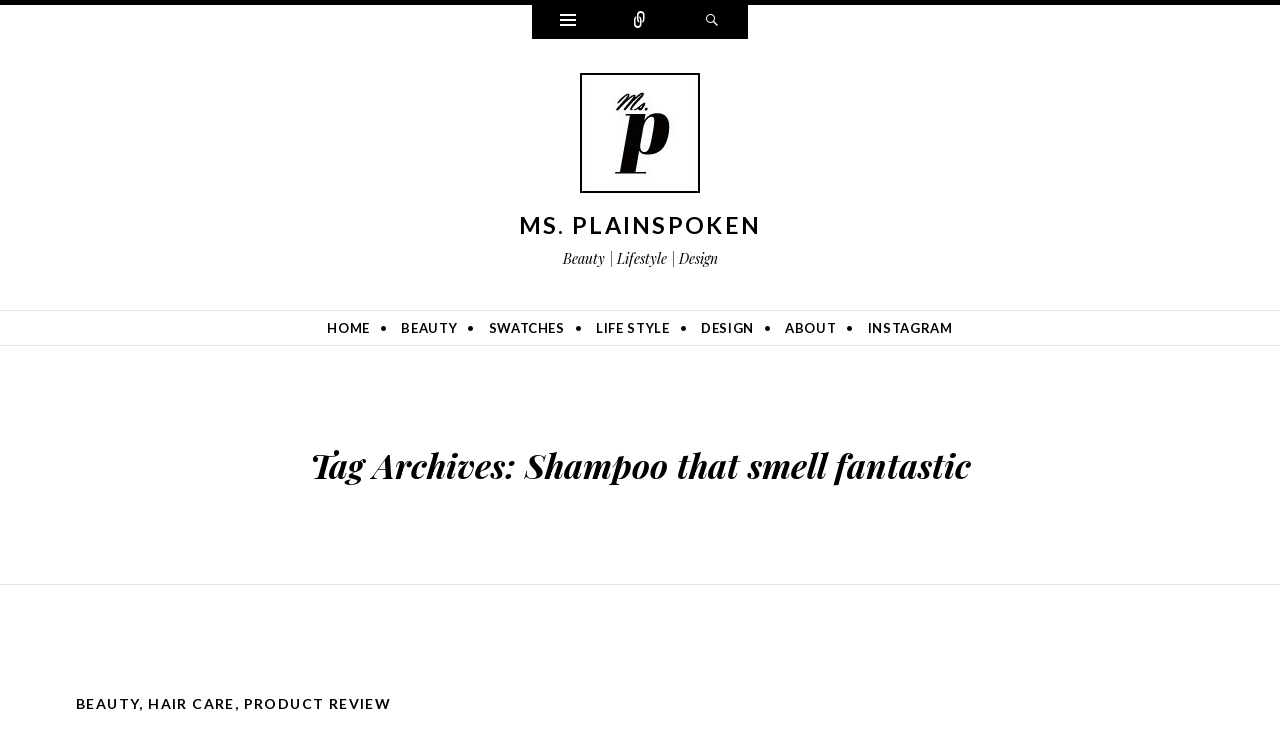

--- FILE ---
content_type: text/html; charset=UTF-8
request_url: https://msplainspoken.com/tag/shampoo-that-smell-fantastic/
body_size: 11765
content:
<!DOCTYPE html>
<html lang="en-US">
<head>
<meta charset="UTF-8" />
<meta name="viewport" content="width=device-width" />
<title>Shampoo that smell fantastic Archives - Ms. Plainspoken</title>
<link rel="profile" href="https://gmpg.org/xfn/11" />
<link rel="pingback" href="https://msplainspoken.com/xmlrpc.php" />
<!--[if lt IE 9]>
<script data-jetpack-boost="ignore" src="https://msplainspoken.com/wp-content/themes/ryu/js/html5.js" type="text/javascript"></script>
<![endif]-->

<meta name='robots' content='index, follow, max-image-preview:large, max-snippet:-1, max-video-preview:-1' />

	<!-- This site is optimized with the Yoast SEO plugin v26.7 - https://yoast.com/wordpress/plugins/seo/ -->
	<title>Shampoo that smell fantastic Archives - Ms. Plainspoken</title>
	<link rel="canonical" href="https://msplainspoken.com/tag/shampoo-that-smell-fantastic/" />
	<meta property="og:locale" content="en_US" />
	<meta property="og:type" content="article" />
	<meta property="og:title" content="Shampoo that smell fantastic Archives - Ms. Plainspoken" />
	<meta property="og:url" content="https://msplainspoken.com/tag/shampoo-that-smell-fantastic/" />
	<meta property="og:site_name" content="Ms. Plainspoken" />
	<meta name="twitter:card" content="summary_large_image" />
	<meta name="twitter:site" content="@MsPlainspoken" />
	<script data-jetpack-boost="ignore" type="application/ld+json" class="yoast-schema-graph">{"@context":"https://schema.org","@graph":[{"@type":"CollectionPage","@id":"https://msplainspoken.com/tag/shampoo-that-smell-fantastic/","url":"https://msplainspoken.com/tag/shampoo-that-smell-fantastic/","name":"Shampoo that smell fantastic Archives - Ms. Plainspoken","isPartOf":{"@id":"https://msplainspoken.com/#website"},"breadcrumb":{"@id":"https://msplainspoken.com/tag/shampoo-that-smell-fantastic/#breadcrumb"},"inLanguage":"en-US"},{"@type":"BreadcrumbList","@id":"https://msplainspoken.com/tag/shampoo-that-smell-fantastic/#breadcrumb","itemListElement":[{"@type":"ListItem","position":1,"name":"Home","item":"https://msplainspoken.com/"},{"@type":"ListItem","position":2,"name":"Shampoo that smell fantastic"}]},{"@type":"WebSite","@id":"https://msplainspoken.com/#website","url":"https://msplainspoken.com/","name":"Ms. Plainspoken","description":"Beauty | Lifestyle | Design","publisher":{"@id":"https://msplainspoken.com/#/schema/person/1bbcb6b3036d8283261502b10161064b"},"potentialAction":[{"@type":"SearchAction","target":{"@type":"EntryPoint","urlTemplate":"https://msplainspoken.com/?s={search_term_string}"},"query-input":{"@type":"PropertyValueSpecification","valueRequired":true,"valueName":"search_term_string"}}],"inLanguage":"en-US"},{"@type":["Person","Organization"],"@id":"https://msplainspoken.com/#/schema/person/1bbcb6b3036d8283261502b10161064b","name":"Ms. P","image":{"@type":"ImageObject","inLanguage":"en-US","@id":"https://msplainspoken.com/#/schema/person/image/","url":"https://i0.wp.com/msplainspoken.com/wp-content/uploads/2016/08/op4.jpg?fit=120%2C120&ssl=1","contentUrl":"https://i0.wp.com/msplainspoken.com/wp-content/uploads/2016/08/op4.jpg?fit=120%2C120&ssl=1","width":120,"height":120,"caption":"Ms. P"},"logo":{"@id":"https://msplainspoken.com/#/schema/person/image/"},"sameAs":["https://www.facebook.com/ms.plainspoken/","https://www.instagram.com/ms.plainspoken/","https://x.com/https://twitter.com/MsPlainspoken"]}]}</script>
	<!-- / Yoast SEO plugin. -->


<link rel='dns-prefetch' href='//fonts.googleapis.com' />
<link rel='preconnect' href='//i0.wp.com' />
<link rel="alternate" type="application/rss+xml" title="Ms. Plainspoken &raquo; Feed" href="https://msplainspoken.com/feed/" />
<link rel="alternate" type="application/rss+xml" title="Ms. Plainspoken &raquo; Comments Feed" href="https://msplainspoken.com/comments/feed/" />
<link rel="alternate" type="application/rss+xml" title="Ms. Plainspoken &raquo; Shampoo that smell fantastic Tag Feed" href="https://msplainspoken.com/tag/shampoo-that-smell-fantastic/feed/" />
<style id='wp-img-auto-sizes-contain-inline-css' type='text/css'>
img:is([sizes=auto i],[sizes^="auto," i]){contain-intrinsic-size:3000px 1500px}
/*# sourceURL=wp-img-auto-sizes-contain-inline-css */
</style>
<style id='wp-emoji-styles-inline-css' type='text/css'>

	img.wp-smiley, img.emoji {
		display: inline !important;
		border: none !important;
		box-shadow: none !important;
		height: 1em !important;
		width: 1em !important;
		margin: 0 0.07em !important;
		vertical-align: -0.1em !important;
		background: none !important;
		padding: 0 !important;
	}
/*# sourceURL=wp-emoji-styles-inline-css */
</style>
<style id='wp-block-library-inline-css' type='text/css'>
:root{--wp-block-synced-color:#7a00df;--wp-block-synced-color--rgb:122,0,223;--wp-bound-block-color:var(--wp-block-synced-color);--wp-editor-canvas-background:#ddd;--wp-admin-theme-color:#007cba;--wp-admin-theme-color--rgb:0,124,186;--wp-admin-theme-color-darker-10:#006ba1;--wp-admin-theme-color-darker-10--rgb:0,107,160.5;--wp-admin-theme-color-darker-20:#005a87;--wp-admin-theme-color-darker-20--rgb:0,90,135;--wp-admin-border-width-focus:2px}@media (min-resolution:192dpi){:root{--wp-admin-border-width-focus:1.5px}}.wp-element-button{cursor:pointer}:root .has-very-light-gray-background-color{background-color:#eee}:root .has-very-dark-gray-background-color{background-color:#313131}:root .has-very-light-gray-color{color:#eee}:root .has-very-dark-gray-color{color:#313131}:root .has-vivid-green-cyan-to-vivid-cyan-blue-gradient-background{background:linear-gradient(135deg,#00d084,#0693e3)}:root .has-purple-crush-gradient-background{background:linear-gradient(135deg,#34e2e4,#4721fb 50%,#ab1dfe)}:root .has-hazy-dawn-gradient-background{background:linear-gradient(135deg,#faaca8,#dad0ec)}:root .has-subdued-olive-gradient-background{background:linear-gradient(135deg,#fafae1,#67a671)}:root .has-atomic-cream-gradient-background{background:linear-gradient(135deg,#fdd79a,#004a59)}:root .has-nightshade-gradient-background{background:linear-gradient(135deg,#330968,#31cdcf)}:root .has-midnight-gradient-background{background:linear-gradient(135deg,#020381,#2874fc)}:root{--wp--preset--font-size--normal:16px;--wp--preset--font-size--huge:42px}.has-regular-font-size{font-size:1em}.has-larger-font-size{font-size:2.625em}.has-normal-font-size{font-size:var(--wp--preset--font-size--normal)}.has-huge-font-size{font-size:var(--wp--preset--font-size--huge)}.has-text-align-center{text-align:center}.has-text-align-left{text-align:left}.has-text-align-right{text-align:right}.has-fit-text{white-space:nowrap!important}#end-resizable-editor-section{display:none}.aligncenter{clear:both}.items-justified-left{justify-content:flex-start}.items-justified-center{justify-content:center}.items-justified-right{justify-content:flex-end}.items-justified-space-between{justify-content:space-between}.screen-reader-text{border:0;clip-path:inset(50%);height:1px;margin:-1px;overflow:hidden;padding:0;position:absolute;width:1px;word-wrap:normal!important}.screen-reader-text:focus{background-color:#ddd;clip-path:none;color:#444;display:block;font-size:1em;height:auto;left:5px;line-height:normal;padding:15px 23px 14px;text-decoration:none;top:5px;width:auto;z-index:100000}html :where(.has-border-color){border-style:solid}html :where([style*=border-top-color]){border-top-style:solid}html :where([style*=border-right-color]){border-right-style:solid}html :where([style*=border-bottom-color]){border-bottom-style:solid}html :where([style*=border-left-color]){border-left-style:solid}html :where([style*=border-width]){border-style:solid}html :where([style*=border-top-width]){border-top-style:solid}html :where([style*=border-right-width]){border-right-style:solid}html :where([style*=border-bottom-width]){border-bottom-style:solid}html :where([style*=border-left-width]){border-left-style:solid}html :where(img[class*=wp-image-]){height:auto;max-width:100%}:where(figure){margin:0 0 1em}html :where(.is-position-sticky){--wp-admin--admin-bar--position-offset:var(--wp-admin--admin-bar--height,0px)}@media screen and (max-width:600px){html :where(.is-position-sticky){--wp-admin--admin-bar--position-offset:0px}}

/*# sourceURL=wp-block-library-inline-css */
</style><style id='wp-block-archives-inline-css' type='text/css'>
.wp-block-archives{box-sizing:border-box}.wp-block-archives-dropdown label{display:block}
/*# sourceURL=https://msplainspoken.com/wp-includes/blocks/archives/style.min.css */
</style>
<style id='wp-block-categories-inline-css' type='text/css'>
.wp-block-categories{box-sizing:border-box}.wp-block-categories.alignleft{margin-right:2em}.wp-block-categories.alignright{margin-left:2em}.wp-block-categories.wp-block-categories-dropdown.aligncenter{text-align:center}.wp-block-categories .wp-block-categories__label{display:block;width:100%}
/*# sourceURL=https://msplainspoken.com/wp-includes/blocks/categories/style.min.css */
</style>
<style id='wp-block-heading-inline-css' type='text/css'>
h1:where(.wp-block-heading).has-background,h2:where(.wp-block-heading).has-background,h3:where(.wp-block-heading).has-background,h4:where(.wp-block-heading).has-background,h5:where(.wp-block-heading).has-background,h6:where(.wp-block-heading).has-background{padding:1.25em 2.375em}h1.has-text-align-left[style*=writing-mode]:where([style*=vertical-lr]),h1.has-text-align-right[style*=writing-mode]:where([style*=vertical-rl]),h2.has-text-align-left[style*=writing-mode]:where([style*=vertical-lr]),h2.has-text-align-right[style*=writing-mode]:where([style*=vertical-rl]),h3.has-text-align-left[style*=writing-mode]:where([style*=vertical-lr]),h3.has-text-align-right[style*=writing-mode]:where([style*=vertical-rl]),h4.has-text-align-left[style*=writing-mode]:where([style*=vertical-lr]),h4.has-text-align-right[style*=writing-mode]:where([style*=vertical-rl]),h5.has-text-align-left[style*=writing-mode]:where([style*=vertical-lr]),h5.has-text-align-right[style*=writing-mode]:where([style*=vertical-rl]),h6.has-text-align-left[style*=writing-mode]:where([style*=vertical-lr]),h6.has-text-align-right[style*=writing-mode]:where([style*=vertical-rl]){rotate:180deg}
/*# sourceURL=https://msplainspoken.com/wp-includes/blocks/heading/style.min.css */
</style>
<style id='wp-block-latest-comments-inline-css' type='text/css'>
ol.wp-block-latest-comments{box-sizing:border-box;margin-left:0}:where(.wp-block-latest-comments:not([style*=line-height] .wp-block-latest-comments__comment)){line-height:1.1}:where(.wp-block-latest-comments:not([style*=line-height] .wp-block-latest-comments__comment-excerpt p)){line-height:1.8}.has-dates :where(.wp-block-latest-comments:not([style*=line-height])),.has-excerpts :where(.wp-block-latest-comments:not([style*=line-height])){line-height:1.5}.wp-block-latest-comments .wp-block-latest-comments{padding-left:0}.wp-block-latest-comments__comment{list-style:none;margin-bottom:1em}.has-avatars .wp-block-latest-comments__comment{list-style:none;min-height:2.25em}.has-avatars .wp-block-latest-comments__comment .wp-block-latest-comments__comment-excerpt,.has-avatars .wp-block-latest-comments__comment .wp-block-latest-comments__comment-meta{margin-left:3.25em}.wp-block-latest-comments__comment-excerpt p{font-size:.875em;margin:.36em 0 1.4em}.wp-block-latest-comments__comment-date{display:block;font-size:.75em}.wp-block-latest-comments .avatar,.wp-block-latest-comments__comment-avatar{border-radius:1.5em;display:block;float:left;height:2.5em;margin-right:.75em;width:2.5em}.wp-block-latest-comments[class*=-font-size] a,.wp-block-latest-comments[style*=font-size] a{font-size:inherit}
/*# sourceURL=https://msplainspoken.com/wp-includes/blocks/latest-comments/style.min.css */
</style>
<style id='wp-block-latest-posts-inline-css' type='text/css'>
.wp-block-latest-posts{box-sizing:border-box}.wp-block-latest-posts.alignleft{margin-right:2em}.wp-block-latest-posts.alignright{margin-left:2em}.wp-block-latest-posts.wp-block-latest-posts__list{list-style:none}.wp-block-latest-posts.wp-block-latest-posts__list li{clear:both;overflow-wrap:break-word}.wp-block-latest-posts.is-grid{display:flex;flex-wrap:wrap}.wp-block-latest-posts.is-grid li{margin:0 1.25em 1.25em 0;width:100%}@media (min-width:600px){.wp-block-latest-posts.columns-2 li{width:calc(50% - .625em)}.wp-block-latest-posts.columns-2 li:nth-child(2n){margin-right:0}.wp-block-latest-posts.columns-3 li{width:calc(33.33333% - .83333em)}.wp-block-latest-posts.columns-3 li:nth-child(3n){margin-right:0}.wp-block-latest-posts.columns-4 li{width:calc(25% - .9375em)}.wp-block-latest-posts.columns-4 li:nth-child(4n){margin-right:0}.wp-block-latest-posts.columns-5 li{width:calc(20% - 1em)}.wp-block-latest-posts.columns-5 li:nth-child(5n){margin-right:0}.wp-block-latest-posts.columns-6 li{width:calc(16.66667% - 1.04167em)}.wp-block-latest-posts.columns-6 li:nth-child(6n){margin-right:0}}:root :where(.wp-block-latest-posts.is-grid){padding:0}:root :where(.wp-block-latest-posts.wp-block-latest-posts__list){padding-left:0}.wp-block-latest-posts__post-author,.wp-block-latest-posts__post-date{display:block;font-size:.8125em}.wp-block-latest-posts__post-excerpt,.wp-block-latest-posts__post-full-content{margin-bottom:1em;margin-top:.5em}.wp-block-latest-posts__featured-image a{display:inline-block}.wp-block-latest-posts__featured-image img{height:auto;max-width:100%;width:auto}.wp-block-latest-posts__featured-image.alignleft{float:left;margin-right:1em}.wp-block-latest-posts__featured-image.alignright{float:right;margin-left:1em}.wp-block-latest-posts__featured-image.aligncenter{margin-bottom:1em;text-align:center}
/*# sourceURL=https://msplainspoken.com/wp-includes/blocks/latest-posts/style.min.css */
</style>
<style id='wp-block-search-inline-css' type='text/css'>
.wp-block-search__button{margin-left:10px;word-break:normal}.wp-block-search__button.has-icon{line-height:0}.wp-block-search__button svg{height:1.25em;min-height:24px;min-width:24px;width:1.25em;fill:currentColor;vertical-align:text-bottom}:where(.wp-block-search__button){border:1px solid #ccc;padding:6px 10px}.wp-block-search__inside-wrapper{display:flex;flex:auto;flex-wrap:nowrap;max-width:100%}.wp-block-search__label{width:100%}.wp-block-search.wp-block-search__button-only .wp-block-search__button{box-sizing:border-box;display:flex;flex-shrink:0;justify-content:center;margin-left:0;max-width:100%}.wp-block-search.wp-block-search__button-only .wp-block-search__inside-wrapper{min-width:0!important;transition-property:width}.wp-block-search.wp-block-search__button-only .wp-block-search__input{flex-basis:100%;transition-duration:.3s}.wp-block-search.wp-block-search__button-only.wp-block-search__searchfield-hidden,.wp-block-search.wp-block-search__button-only.wp-block-search__searchfield-hidden .wp-block-search__inside-wrapper{overflow:hidden}.wp-block-search.wp-block-search__button-only.wp-block-search__searchfield-hidden .wp-block-search__input{border-left-width:0!important;border-right-width:0!important;flex-basis:0;flex-grow:0;margin:0;min-width:0!important;padding-left:0!important;padding-right:0!important;width:0!important}:where(.wp-block-search__input){appearance:none;border:1px solid #949494;flex-grow:1;font-family:inherit;font-size:inherit;font-style:inherit;font-weight:inherit;letter-spacing:inherit;line-height:inherit;margin-left:0;margin-right:0;min-width:3rem;padding:8px;text-decoration:unset!important;text-transform:inherit}:where(.wp-block-search__button-inside .wp-block-search__inside-wrapper){background-color:#fff;border:1px solid #949494;box-sizing:border-box;padding:4px}:where(.wp-block-search__button-inside .wp-block-search__inside-wrapper) .wp-block-search__input{border:none;border-radius:0;padding:0 4px}:where(.wp-block-search__button-inside .wp-block-search__inside-wrapper) .wp-block-search__input:focus{outline:none}:where(.wp-block-search__button-inside .wp-block-search__inside-wrapper) :where(.wp-block-search__button){padding:4px 8px}.wp-block-search.aligncenter .wp-block-search__inside-wrapper{margin:auto}.wp-block[data-align=right] .wp-block-search.wp-block-search__button-only .wp-block-search__inside-wrapper{float:right}
/*# sourceURL=https://msplainspoken.com/wp-includes/blocks/search/style.min.css */
</style>
<style id='wp-block-group-inline-css' type='text/css'>
.wp-block-group{box-sizing:border-box}:where(.wp-block-group.wp-block-group-is-layout-constrained){position:relative}
/*# sourceURL=https://msplainspoken.com/wp-includes/blocks/group/style.min.css */
</style>
<style id='global-styles-inline-css' type='text/css'>
:root{--wp--preset--aspect-ratio--square: 1;--wp--preset--aspect-ratio--4-3: 4/3;--wp--preset--aspect-ratio--3-4: 3/4;--wp--preset--aspect-ratio--3-2: 3/2;--wp--preset--aspect-ratio--2-3: 2/3;--wp--preset--aspect-ratio--16-9: 16/9;--wp--preset--aspect-ratio--9-16: 9/16;--wp--preset--color--black: #000000;--wp--preset--color--cyan-bluish-gray: #abb8c3;--wp--preset--color--white: #ffffff;--wp--preset--color--pale-pink: #f78da7;--wp--preset--color--vivid-red: #cf2e2e;--wp--preset--color--luminous-vivid-orange: #ff6900;--wp--preset--color--luminous-vivid-amber: #fcb900;--wp--preset--color--light-green-cyan: #7bdcb5;--wp--preset--color--vivid-green-cyan: #00d084;--wp--preset--color--pale-cyan-blue: #8ed1fc;--wp--preset--color--vivid-cyan-blue: #0693e3;--wp--preset--color--vivid-purple: #9b51e0;--wp--preset--gradient--vivid-cyan-blue-to-vivid-purple: linear-gradient(135deg,rgb(6,147,227) 0%,rgb(155,81,224) 100%);--wp--preset--gradient--light-green-cyan-to-vivid-green-cyan: linear-gradient(135deg,rgb(122,220,180) 0%,rgb(0,208,130) 100%);--wp--preset--gradient--luminous-vivid-amber-to-luminous-vivid-orange: linear-gradient(135deg,rgb(252,185,0) 0%,rgb(255,105,0) 100%);--wp--preset--gradient--luminous-vivid-orange-to-vivid-red: linear-gradient(135deg,rgb(255,105,0) 0%,rgb(207,46,46) 100%);--wp--preset--gradient--very-light-gray-to-cyan-bluish-gray: linear-gradient(135deg,rgb(238,238,238) 0%,rgb(169,184,195) 100%);--wp--preset--gradient--cool-to-warm-spectrum: linear-gradient(135deg,rgb(74,234,220) 0%,rgb(151,120,209) 20%,rgb(207,42,186) 40%,rgb(238,44,130) 60%,rgb(251,105,98) 80%,rgb(254,248,76) 100%);--wp--preset--gradient--blush-light-purple: linear-gradient(135deg,rgb(255,206,236) 0%,rgb(152,150,240) 100%);--wp--preset--gradient--blush-bordeaux: linear-gradient(135deg,rgb(254,205,165) 0%,rgb(254,45,45) 50%,rgb(107,0,62) 100%);--wp--preset--gradient--luminous-dusk: linear-gradient(135deg,rgb(255,203,112) 0%,rgb(199,81,192) 50%,rgb(65,88,208) 100%);--wp--preset--gradient--pale-ocean: linear-gradient(135deg,rgb(255,245,203) 0%,rgb(182,227,212) 50%,rgb(51,167,181) 100%);--wp--preset--gradient--electric-grass: linear-gradient(135deg,rgb(202,248,128) 0%,rgb(113,206,126) 100%);--wp--preset--gradient--midnight: linear-gradient(135deg,rgb(2,3,129) 0%,rgb(40,116,252) 100%);--wp--preset--font-size--small: 13px;--wp--preset--font-size--medium: 20px;--wp--preset--font-size--large: 36px;--wp--preset--font-size--x-large: 42px;--wp--preset--spacing--20: 0.44rem;--wp--preset--spacing--30: 0.67rem;--wp--preset--spacing--40: 1rem;--wp--preset--spacing--50: 1.5rem;--wp--preset--spacing--60: 2.25rem;--wp--preset--spacing--70: 3.38rem;--wp--preset--spacing--80: 5.06rem;--wp--preset--shadow--natural: 6px 6px 9px rgba(0, 0, 0, 0.2);--wp--preset--shadow--deep: 12px 12px 50px rgba(0, 0, 0, 0.4);--wp--preset--shadow--sharp: 6px 6px 0px rgba(0, 0, 0, 0.2);--wp--preset--shadow--outlined: 6px 6px 0px -3px rgb(255, 255, 255), 6px 6px rgb(0, 0, 0);--wp--preset--shadow--crisp: 6px 6px 0px rgb(0, 0, 0);}:where(.is-layout-flex){gap: 0.5em;}:where(.is-layout-grid){gap: 0.5em;}body .is-layout-flex{display: flex;}.is-layout-flex{flex-wrap: wrap;align-items: center;}.is-layout-flex > :is(*, div){margin: 0;}body .is-layout-grid{display: grid;}.is-layout-grid > :is(*, div){margin: 0;}:where(.wp-block-columns.is-layout-flex){gap: 2em;}:where(.wp-block-columns.is-layout-grid){gap: 2em;}:where(.wp-block-post-template.is-layout-flex){gap: 1.25em;}:where(.wp-block-post-template.is-layout-grid){gap: 1.25em;}.has-black-color{color: var(--wp--preset--color--black) !important;}.has-cyan-bluish-gray-color{color: var(--wp--preset--color--cyan-bluish-gray) !important;}.has-white-color{color: var(--wp--preset--color--white) !important;}.has-pale-pink-color{color: var(--wp--preset--color--pale-pink) !important;}.has-vivid-red-color{color: var(--wp--preset--color--vivid-red) !important;}.has-luminous-vivid-orange-color{color: var(--wp--preset--color--luminous-vivid-orange) !important;}.has-luminous-vivid-amber-color{color: var(--wp--preset--color--luminous-vivid-amber) !important;}.has-light-green-cyan-color{color: var(--wp--preset--color--light-green-cyan) !important;}.has-vivid-green-cyan-color{color: var(--wp--preset--color--vivid-green-cyan) !important;}.has-pale-cyan-blue-color{color: var(--wp--preset--color--pale-cyan-blue) !important;}.has-vivid-cyan-blue-color{color: var(--wp--preset--color--vivid-cyan-blue) !important;}.has-vivid-purple-color{color: var(--wp--preset--color--vivid-purple) !important;}.has-black-background-color{background-color: var(--wp--preset--color--black) !important;}.has-cyan-bluish-gray-background-color{background-color: var(--wp--preset--color--cyan-bluish-gray) !important;}.has-white-background-color{background-color: var(--wp--preset--color--white) !important;}.has-pale-pink-background-color{background-color: var(--wp--preset--color--pale-pink) !important;}.has-vivid-red-background-color{background-color: var(--wp--preset--color--vivid-red) !important;}.has-luminous-vivid-orange-background-color{background-color: var(--wp--preset--color--luminous-vivid-orange) !important;}.has-luminous-vivid-amber-background-color{background-color: var(--wp--preset--color--luminous-vivid-amber) !important;}.has-light-green-cyan-background-color{background-color: var(--wp--preset--color--light-green-cyan) !important;}.has-vivid-green-cyan-background-color{background-color: var(--wp--preset--color--vivid-green-cyan) !important;}.has-pale-cyan-blue-background-color{background-color: var(--wp--preset--color--pale-cyan-blue) !important;}.has-vivid-cyan-blue-background-color{background-color: var(--wp--preset--color--vivid-cyan-blue) !important;}.has-vivid-purple-background-color{background-color: var(--wp--preset--color--vivid-purple) !important;}.has-black-border-color{border-color: var(--wp--preset--color--black) !important;}.has-cyan-bluish-gray-border-color{border-color: var(--wp--preset--color--cyan-bluish-gray) !important;}.has-white-border-color{border-color: var(--wp--preset--color--white) !important;}.has-pale-pink-border-color{border-color: var(--wp--preset--color--pale-pink) !important;}.has-vivid-red-border-color{border-color: var(--wp--preset--color--vivid-red) !important;}.has-luminous-vivid-orange-border-color{border-color: var(--wp--preset--color--luminous-vivid-orange) !important;}.has-luminous-vivid-amber-border-color{border-color: var(--wp--preset--color--luminous-vivid-amber) !important;}.has-light-green-cyan-border-color{border-color: var(--wp--preset--color--light-green-cyan) !important;}.has-vivid-green-cyan-border-color{border-color: var(--wp--preset--color--vivid-green-cyan) !important;}.has-pale-cyan-blue-border-color{border-color: var(--wp--preset--color--pale-cyan-blue) !important;}.has-vivid-cyan-blue-border-color{border-color: var(--wp--preset--color--vivid-cyan-blue) !important;}.has-vivid-purple-border-color{border-color: var(--wp--preset--color--vivid-purple) !important;}.has-vivid-cyan-blue-to-vivid-purple-gradient-background{background: var(--wp--preset--gradient--vivid-cyan-blue-to-vivid-purple) !important;}.has-light-green-cyan-to-vivid-green-cyan-gradient-background{background: var(--wp--preset--gradient--light-green-cyan-to-vivid-green-cyan) !important;}.has-luminous-vivid-amber-to-luminous-vivid-orange-gradient-background{background: var(--wp--preset--gradient--luminous-vivid-amber-to-luminous-vivid-orange) !important;}.has-luminous-vivid-orange-to-vivid-red-gradient-background{background: var(--wp--preset--gradient--luminous-vivid-orange-to-vivid-red) !important;}.has-very-light-gray-to-cyan-bluish-gray-gradient-background{background: var(--wp--preset--gradient--very-light-gray-to-cyan-bluish-gray) !important;}.has-cool-to-warm-spectrum-gradient-background{background: var(--wp--preset--gradient--cool-to-warm-spectrum) !important;}.has-blush-light-purple-gradient-background{background: var(--wp--preset--gradient--blush-light-purple) !important;}.has-blush-bordeaux-gradient-background{background: var(--wp--preset--gradient--blush-bordeaux) !important;}.has-luminous-dusk-gradient-background{background: var(--wp--preset--gradient--luminous-dusk) !important;}.has-pale-ocean-gradient-background{background: var(--wp--preset--gradient--pale-ocean) !important;}.has-electric-grass-gradient-background{background: var(--wp--preset--gradient--electric-grass) !important;}.has-midnight-gradient-background{background: var(--wp--preset--gradient--midnight) !important;}.has-small-font-size{font-size: var(--wp--preset--font-size--small) !important;}.has-medium-font-size{font-size: var(--wp--preset--font-size--medium) !important;}.has-large-font-size{font-size: var(--wp--preset--font-size--large) !important;}.has-x-large-font-size{font-size: var(--wp--preset--font-size--x-large) !important;}
/*# sourceURL=global-styles-inline-css */
</style>

<style id='classic-theme-styles-inline-css' type='text/css'>
/*! This file is auto-generated */
.wp-block-button__link{color:#fff;background-color:#32373c;border-radius:9999px;box-shadow:none;text-decoration:none;padding:calc(.667em + 2px) calc(1.333em + 2px);font-size:1.125em}.wp-block-file__button{background:#32373c;color:#fff;text-decoration:none}
/*# sourceURL=/wp-includes/css/classic-themes.min.css */
</style>
<link rel='stylesheet' id='parent-css' href='https://msplainspoken.com/wp-content/themes/ryu/style.css?ver=6.9' type='text/css' media='all' />
<link rel='stylesheet' id='genericons-css' href='https://msplainspoken.com/wp-content/themes/ryu/genericons/genericons.css?ver=3.0.3' type='text/css' media='all' />
<link rel='stylesheet' id='ryu-style-css' href='https://msplainspoken.com/wp-content/themes/ryu-child/style.css?ver=6.9' type='text/css' media='all' />
<link rel='stylesheet' id='ryu-lato-css' href='https://fonts.googleapis.com/css?family=Lato:100,300,400,700,900,100italic,300italic,400italic,700italic,900italic&#038;subset=latin,latin-ext' type='text/css' media='all' />
<link rel='stylesheet' id='ryu-playfair-display-css' href='https://fonts.googleapis.com/css?family=Playfair+Display:400,700,900,400italic,700italic,900italic&#038;subset=latin,latin-ext' type='text/css' media='all' />


<link rel="https://api.w.org/" href="https://msplainspoken.com/wp-json/" /><link rel="alternate" title="JSON" type="application/json" href="https://msplainspoken.com/wp-json/wp/v2/tags/1048" /><link rel="EditURI" type="application/rsd+xml" title="RSD" href="https://msplainspoken.com/xmlrpc.php?rsd" />
<meta name="generator" content="WordPress 6.9" />
<link rel="icon" href="https://i0.wp.com/msplainspoken.com/wp-content/uploads/2016/08/op4.jpg?fit=32%2C32&#038;ssl=1" sizes="32x32" />
<link rel="icon" href="https://i0.wp.com/msplainspoken.com/wp-content/uploads/2016/08/op4.jpg?fit=120%2C120&#038;ssl=1" sizes="192x192" />
<link rel="apple-touch-icon" href="https://i0.wp.com/msplainspoken.com/wp-content/uploads/2016/08/op4.jpg?fit=120%2C120&#038;ssl=1" />
<meta name="msapplication-TileImage" content="https://i0.wp.com/msplainspoken.com/wp-content/uploads/2016/08/op4.jpg?fit=120%2C120&#038;ssl=1" />
</head>

<body class="archive tag tag-shampoo-that-smell-fantastic tag-1048 wp-theme-ryu wp-child-theme-ryu-child">


<div id="page" class="hfeed site">
		<div id="widgets-wrapper" class="toppanel hide">
		<div id="secondary" role="complementary" class="wrap clear two">
		<div id="top-sidebar-one" class="widget-area" role="complementary">
		<aside id="block-2" class="widget widget_block widget_search"><form role="search" method="get" action="https://msplainspoken.com/" class="wp-block-search__button-outside wp-block-search__text-button wp-block-search"    ><label class="wp-block-search__label" for="wp-block-search__input-1" >Search</label><div class="wp-block-search__inside-wrapper" ><input class="wp-block-search__input" id="wp-block-search__input-1" placeholder="" value="" type="search" name="s" required /><button aria-label="Search" class="wp-block-search__button wp-element-button" type="submit" >Search</button></div></form></aside><aside id="block-3" class="widget widget_block"><div class="wp-block-group"><div class="wp-block-group__inner-container is-layout-flow wp-block-group-is-layout-flow"><h2 class="wp-block-heading">Recent Posts</h2><ul class="wp-block-latest-posts__list wp-block-latest-posts"><li><a class="wp-block-latest-posts__post-title" href="https://msplainspoken.com/2023/10/06/pure-sandalwood-powder-by-mirabela-review/">Pure Sandalwood Powder by Mirabela | Review</a></li>
<li><a class="wp-block-latest-posts__post-title" href="https://msplainspoken.com/2023/09/29/nacific-fresh-herb-origin-serum-review/">Nacific: Fresh Herb Origin Serum | Review</a></li>
<li><a class="wp-block-latest-posts__post-title" href="https://msplainspoken.com/2023/09/29/rose-petal-powder-by-mirabela-review/">Rose Petal Powder by Mirabela | Review</a></li>
<li><a class="wp-block-latest-posts__post-title" href="https://msplainspoken.com/2023/05/30/the-ordinary-multi-peptide-serum-for-hair-density-review/">The Ordinary: Multi-Peptide Serum For Hair Density | Review</a></li>
<li><a class="wp-block-latest-posts__post-title" href="https://msplainspoken.com/2023/05/30/plum-bright-years-under-eye-recovery-gel-review/">Bright Years Under-Eye Recovery Gel by Plum | Review</a></li>
</ul></div></div></aside><aside id="block-4" class="widget widget_block"><div class="wp-block-group"><div class="wp-block-group__inner-container is-layout-flow wp-block-group-is-layout-flow"><h2 class="wp-block-heading">Recent Comments</h2><ol class="wp-block-latest-comments"><li class="wp-block-latest-comments__comment"><article><footer class="wp-block-latest-comments__comment-meta"><span class="wp-block-latest-comments__comment-author">Ocean Tattoos</span> on <a class="wp-block-latest-comments__comment-link" href="https://msplainspoken.com/2023/09/29/rose-petal-powder-by-mirabela-review/#comment-12705">Rose Petal Powder by Mirabela | Review</a></footer></article></li><li class="wp-block-latest-comments__comment"><article><footer class="wp-block-latest-comments__comment-meta"><span class="wp-block-latest-comments__comment-author">Kavita</span> on <a class="wp-block-latest-comments__comment-link" href="https://msplainspoken.com/2021/11/23/nourish-mantra-brand-review/#comment-7800">Nourish Mantra | Brand Review</a></footer></article></li><li class="wp-block-latest-comments__comment"><article><footer class="wp-block-latest-comments__comment-meta"><span class="wp-block-latest-comments__comment-author">Leslie</span> on <a class="wp-block-latest-comments__comment-link" href="https://msplainspoken.com/2023/10/06/pure-sandalwood-powder-by-mirabela-review/#comment-3671">Pure Sandalwood Powder by Mirabela | Review</a></footer></article></li><li class="wp-block-latest-comments__comment"><article><footer class="wp-block-latest-comments__comment-meta"><span class="wp-block-latest-comments__comment-author">Brandi Sunrises2Sunsets</span> on <a class="wp-block-latest-comments__comment-link" href="https://msplainspoken.com/2023/10/06/pure-sandalwood-powder-by-mirabela-review/#comment-3670">Pure Sandalwood Powder by Mirabela | Review</a></footer></article></li><li class="wp-block-latest-comments__comment"><article><footer class="wp-block-latest-comments__comment-meta"><span class="wp-block-latest-comments__comment-author">bunfuns</span> on <a class="wp-block-latest-comments__comment-link" href="https://msplainspoken.com/2023/10/06/pure-sandalwood-powder-by-mirabela-review/#comment-3669">Pure Sandalwood Powder by Mirabela | Review</a></footer></article></li></ol></div></div></aside>	</div><!-- #first .widget-area -->
	
		<div id="top-sidebar-two" class="widget-area" role="complementary">
		<aside id="block-5" class="widget widget_block"><div class="wp-block-group"><div class="wp-block-group__inner-container is-layout-flow wp-block-group-is-layout-flow"><h2 class="wp-block-heading">Archives</h2><ul class="wp-block-archives-list wp-block-archives">	<li><a href='https://msplainspoken.com/2023/10/'>October 2023</a></li>
	<li><a href='https://msplainspoken.com/2023/09/'>September 2023</a></li>
	<li><a href='https://msplainspoken.com/2023/05/'>May 2023</a></li>
	<li><a href='https://msplainspoken.com/2023/02/'>February 2023</a></li>
	<li><a href='https://msplainspoken.com/2022/09/'>September 2022</a></li>
	<li><a href='https://msplainspoken.com/2022/07/'>July 2022</a></li>
	<li><a href='https://msplainspoken.com/2021/11/'>November 2021</a></li>
	<li><a href='https://msplainspoken.com/2020/07/'>July 2020</a></li>
	<li><a href='https://msplainspoken.com/2020/06/'>June 2020</a></li>
	<li><a href='https://msplainspoken.com/2020/05/'>May 2020</a></li>
	<li><a href='https://msplainspoken.com/2020/03/'>March 2020</a></li>
	<li><a href='https://msplainspoken.com/2020/02/'>February 2020</a></li>
	<li><a href='https://msplainspoken.com/2019/09/'>September 2019</a></li>
	<li><a href='https://msplainspoken.com/2019/08/'>August 2019</a></li>
	<li><a href='https://msplainspoken.com/2019/07/'>July 2019</a></li>
	<li><a href='https://msplainspoken.com/2019/05/'>May 2019</a></li>
	<li><a href='https://msplainspoken.com/2019/03/'>March 2019</a></li>
	<li><a href='https://msplainspoken.com/2019/01/'>January 2019</a></li>
	<li><a href='https://msplainspoken.com/2018/11/'>November 2018</a></li>
	<li><a href='https://msplainspoken.com/2018/10/'>October 2018</a></li>
	<li><a href='https://msplainspoken.com/2018/09/'>September 2018</a></li>
	<li><a href='https://msplainspoken.com/2018/08/'>August 2018</a></li>
	<li><a href='https://msplainspoken.com/2018/07/'>July 2018</a></li>
	<li><a href='https://msplainspoken.com/2018/06/'>June 2018</a></li>
	<li><a href='https://msplainspoken.com/2018/05/'>May 2018</a></li>
	<li><a href='https://msplainspoken.com/2018/04/'>April 2018</a></li>
	<li><a href='https://msplainspoken.com/2018/03/'>March 2018</a></li>
	<li><a href='https://msplainspoken.com/2018/02/'>February 2018</a></li>
	<li><a href='https://msplainspoken.com/2018/01/'>January 2018</a></li>
	<li><a href='https://msplainspoken.com/2017/12/'>December 2017</a></li>
	<li><a href='https://msplainspoken.com/2017/11/'>November 2017</a></li>
	<li><a href='https://msplainspoken.com/2017/10/'>October 2017</a></li>
	<li><a href='https://msplainspoken.com/2017/09/'>September 2017</a></li>
	<li><a href='https://msplainspoken.com/2017/08/'>August 2017</a></li>
	<li><a href='https://msplainspoken.com/2017/07/'>July 2017</a></li>
	<li><a href='https://msplainspoken.com/2017/06/'>June 2017</a></li>
	<li><a href='https://msplainspoken.com/2017/05/'>May 2017</a></li>
	<li><a href='https://msplainspoken.com/2017/04/'>April 2017</a></li>
	<li><a href='https://msplainspoken.com/2017/03/'>March 2017</a></li>
	<li><a href='https://msplainspoken.com/2017/02/'>February 2017</a></li>
	<li><a href='https://msplainspoken.com/2017/01/'>January 2017</a></li>
	<li><a href='https://msplainspoken.com/2016/12/'>December 2016</a></li>
	<li><a href='https://msplainspoken.com/2016/11/'>November 2016</a></li>
	<li><a href='https://msplainspoken.com/2016/10/'>October 2016</a></li>
	<li><a href='https://msplainspoken.com/2016/09/'>September 2016</a></li>
	<li><a href='https://msplainspoken.com/2016/08/'>August 2016</a></li>
	<li><a href='https://msplainspoken.com/2016/07/'>July 2016</a></li>
	<li><a href='https://msplainspoken.com/2016/06/'>June 2016</a></li>
</ul></div></div></aside><aside id="block-6" class="widget widget_block"><div class="wp-block-group"><div class="wp-block-group__inner-container is-layout-flow wp-block-group-is-layout-flow"><h2 class="wp-block-heading">Categories</h2><ul class="wp-block-categories-list wp-block-categories">	<li class="cat-item cat-item-2"><a href="https://msplainspoken.com/category/beauty/">Beauty</a>
</li>
	<li class="cat-item cat-item-3"><a href="https://msplainspoken.com/category/design/">Design</a>
</li>
	<li class="cat-item cat-item-4"><a href="https://msplainspoken.com/category/diy-life-hacks/">DIY | Life Hacks</a>
</li>
	<li class="cat-item cat-item-5"><a href="https://msplainspoken.com/category/hair-care/">Hair Care</a>
</li>
	<li class="cat-item cat-item-6"><a href="https://msplainspoken.com/category/life-style/">Life Style</a>
</li>
	<li class="cat-item cat-item-7"><a href="https://msplainspoken.com/category/makeup/">Makeup</a>
</li>
	<li class="cat-item cat-item-8"><a href="https://msplainspoken.com/category/product-review/">Product Review</a>
</li>
	<li class="cat-item cat-item-9"><a href="https://msplainspoken.com/category/skin-care/">Skin Care</a>
</li>
	<li class="cat-item cat-item-10"><a href="https://msplainspoken.com/category/swatches/">Swatches</a>
</li>
</ul></div></div></aside>	</div><!-- #second .widget-area -->
	
	
	</div><!-- #secondary -->	</div>
	
		<div id="social-links-wrapper" class="toppanel hide">
		<ul class="social-links clear">
						<li class="email-link">
				<a href="/cdn-cgi/l/email-protection#305d431e4016130100080b161309070b5916130101000b16130101050b16130101020b5f16130100070b16130100010b5e161306040b16130100030b16130100090b5116130100050b16130100080b1e161309090b16130101010b5d" class="theme-genericon" title="Email" target="_blank">
					<span class="screen-reader-text">Email</span>
				</a>
			</li>
			
						<li class="twitter-link">
				<a href="https://twitter.com/MsPlainspoken" class="theme-genericon" title="Twitter" target="_blank">
					<span class="screen-reader-text">Twitter</span>
				</a>
			</li>
			
						<li class="facebook-link">
				<a href="https://www.facebook.com/ms.plainspoken/" class="theme-genericon" title="Facebook" target="_blank">
					<span class="screen-reader-text">Facebook</span>
				</a>
			</li>
			
						<li class="pinterest-link">
				<a href="https://in.pinterest.com/msplainspoken/" class="theme-genericon" title="Pinterest" target="_blank">
					<span class="screen-reader-text">Pinterest</span>
				</a>
			</li>
			
						<li class="google-link">
				<a href="https://plus.google.com/u/1/107708766093053575820/posts" class="theme-genericon" title="Google Plus" target="_blank">
					<span class="screen-reader-text">Google Plus</span>
				</a>
			</li>
			
			
						<li class="instagram-link">
				<a href="https://www.instagram.com/ms.plainspoken/" class="theme-genericon" title="Instagram" target="_blank">
					<span class="screen-reader-text">Instagram</span>
				</a>
			</li>
			
			
			
			
			
			
					</ul>
	</div>
	
	<div id="search-wrapper" class="toppanel hide">
		
<form method="get" id="searchform" class="searchform" action="https://msplainspoken.com/" role="search">
	<label for="s" class="screen-reader-text">Search</label>
	<input type="search" class="field" name="s" value="" id="s" placeholder="Search &hellip;" />
	<input type="submit" class="submit" id="searchsubmit" value="Search" />
</form>	</div>

	<div id="triggers-wrapper">
		<ul class="triggers clear">
						<li class="widgets-trigger">
				<a href="#" class="theme-genericon" title="Widgets">
					<span class="screen-reader-text">Widgets</span>
				</a>
			</li>
			
						<li class="social-links-trigger">
				<a href="#" class="theme-genericon" title="Connect">
					<span class="screen-reader-text">Connect</span>
				</a>
			</li>
			
			<li class="search-trigger">
				<a href="#" class="theme-genericon" title="Search">
					<span class="screen-reader-text">Search</span>
				</a>
			</li>
		</ul>
	</div>

	<header id="masthead" class="site-header" role="banner">
		<div class="wrap">
			
							<a class="site-logo"  href="https://msplainspoken.com/" title="Ms. Plainspoken" rel="home">
					<img src="https://msplainspoken.com/wp-content/uploads/2016/08/cropped-op4.jpg" width="120" height="120" alt="" class="no-grav header-image" />
				</a>
			
			<hgroup>
				<h1 class="site-title"><a href="https://msplainspoken.com/" title="Ms. Plainspoken" rel="home">Ms. Plainspoken</a></h1>
				<h2 class="site-description">Beauty | Lifestyle | Design</h2>
			</hgroup>
		</div><!-- .wrap -->

					<nav id="site-navigation" class="navigation-main clear" role="navigation">
				<h1 class="menu-toggle">Menu</h1>
				<div class="screen-reader-text skip-link"><a href="#content" title="Skip to content">Skip to content</a></div>

				<div class="wrap"><ul id="menu-primary" class="menu"><li id="menu-item-13734" class="menu-item menu-item-type-custom menu-item-object-custom menu-item-13734"><a href="/">Home</a></li>
<li id="menu-item-13741" class="menu-item menu-item-type-taxonomy menu-item-object-category menu-item-13741"><a href="https://msplainspoken.com/category/beauty/">Beauty</a></li>
<li id="menu-item-13752" class="menu-item menu-item-type-taxonomy menu-item-object-category menu-item-13752"><a href="https://msplainspoken.com/category/swatches/">Swatches</a></li>
<li id="menu-item-13740" class="menu-item menu-item-type-taxonomy menu-item-object-category menu-item-13740"><a href="https://msplainspoken.com/category/life-style/">Life Style</a></li>
<li id="menu-item-13753" class="menu-item menu-item-type-taxonomy menu-item-object-category menu-item-13753"><a href="https://msplainspoken.com/category/design/">Design</a></li>
<li id="menu-item-13735" class="menu-item menu-item-type-post_type menu-item-object-page menu-item-13735"><a href="https://msplainspoken.com/about/">About</a></li>
<li id="menu-item-13743" class="menu-item menu-item-type-custom menu-item-object-custom menu-item-13743"><a href="https://www.instagram.com/ms.plainspoken/">Instagram</a></li>
</ul></div>			</nav><!-- #site-navigation -->
			</header><!-- #masthead -->

	<div id="main" class="site-main">
	<section id="primary" class="content-area">
		<div id="content" class="site-content" role="main">

		
			<header class="page-header">
				<div class="wrap">
					<h1 class="page-title">
						Tag Archives: <span>Shampoo that smell fantastic</span>					</h1>
									</div>
			</header><!-- .page-header -->

						
				
<article id="post-12142" class="clear post-12142 post type-post status-publish format-standard hentry category-beauty category-hair-care category-product-review tag-coconut-based-hair-care-products-that-smell-great tag-coconut-milk-shampoo-review tag-hair-care-for-dry-hair tag-indian-blog-with-honest-reviews tag-ogx-shampoos-that-dont-work tag-ogx-nourishing-coconut-milk-shampoo-review-ingredient-analysis tag-organix-brand-review tag-pune-beauty-blogger tag-shampoo-that-smell-fantastic tag-shampoo-with-whipped-egg-protein">
	<div class="entry-wrap wrap clear">
		
		<header class="entry-header">
			<span class="categories-links"><a href="https://msplainspoken.com/category/beauty/" rel="category tag">Beauty</a>, <a href="https://msplainspoken.com/category/hair-care/" rel="category tag">Hair Care</a>, <a href="https://msplainspoken.com/category/product-review/" rel="category tag">Product Review</a></span><h1 class="entry-title"><a href="https://msplainspoken.com/2018/06/08/organix-ogx-coconut-milk-shampoo-review/" rel="bookmark">OGX: Coconut Milk Shampoo | Review</a></h1>		</header><!-- .entry-header -->

		<footer class="entry-meta">
			<span class="entry-date"><a href="https://msplainspoken.com/2018/06/08/organix-ogx-coconut-milk-shampoo-review/" title="7:00 pm" rel="bookmark"><time datetime="2018-06-08T19:00:57+05:30">June 8, 2018</time></a></span><span class="author vcard"><a class="url fn n" href="https://msplainspoken.com/author/msplainspoken/" title="View all posts by Ms. P" rel="author">Ms. P</a></span><span class="tags-links"><a href="https://msplainspoken.com/tag/coconut-based-hair-care-products-that-smell-great/" rel="tag">Coconut based hair care products that smell great</a>, <a href="https://msplainspoken.com/tag/coconut-milk-shampoo-review/" rel="tag">Coconut Milk Shampoo Review</a>, <a href="https://msplainspoken.com/tag/hair-care-for-dry-hair/" rel="tag">Hair care for dry hair</a>, <a href="https://msplainspoken.com/tag/indian-blog-with-honest-reviews/" rel="tag">Indian Blog with Honest Reviews</a>, <a href="https://msplainspoken.com/tag/ogx-shampoos-that-dont-work/" rel="tag">OGX Shampoos that dont work</a>, <a href="https://msplainspoken.com/tag/ogx-nourishing-coconut-milk-shampoo-review-ingredient-analysis/" rel="tag">OGX: Nourishing Coconut Milk Shampoo Review &amp; Ingredient Analysis</a>, <a href="https://msplainspoken.com/tag/organix-brand-review/" rel="tag">Organix Brand Review</a>, <a href="https://msplainspoken.com/tag/pune-beauty-blogger/" rel="tag">Pune Beauty Blogger</a>, <a href="https://msplainspoken.com/tag/shampoo-that-smell-fantastic/" rel="tag">Shampoo that smell fantastic</a>, <a href="https://msplainspoken.com/tag/shampoo-with-whipped-egg-protein/" rel="tag">Shampoo with whipped egg protein</a></span>
						<span class="comments-link"><a href="https://msplainspoken.com/2018/06/08/organix-ogx-coconut-milk-shampoo-review/#comments">2 Comments</a></span>
			
					</footer><!-- .entry-meta -->

				<div class="entry-content clear">
			<p>If you have been following me you know how much of a <a href="https://msplainspoken.com/2017/02/17/ogx-renewing-argan-oil-of-morocco-intense-moisturising-treatment-product-review/" target="_blank" rel="noopener">OGX</a> fan I am. I have used OGX <a href="https://msplainspoken.com/category/hair-care/">hair care</a> for close to a few years in a row now and the sheen of this love-affair fails fade. So when <a href="https://msplainspoken.com/2016/06/22/it-actually-works/" target="_blank" rel="noopener">Ms. Super Consumer</a> asked me to try the <strong>Coconut Milk</strong> variant, I was more than happy to do it.</p>
<div id="attachment_12188" style="width: 1010px" class="wp-caption alignnone"><img data-recalc-dims="1" fetchpriority="high" decoding="async" aria-describedby="caption-attachment-12188" class="alignnone size-full wp-image-12188" src="https://i0.wp.com/msplainspoken.com/wp-content/uploads/2018/05/ogx-organix-coconut-milk-shampoo-review_-1.jpg?resize=696%2C696" alt="OGX: Nourishing Coconut Milk Shampoo Review &amp; Ingredient Analysis" width="696" height="696" srcset="https://i0.wp.com/msplainspoken.com/wp-content/uploads/2018/05/ogx-organix-coconut-milk-shampoo-review_-1.jpg?w=1000&amp;ssl=1 1000w, https://i0.wp.com/msplainspoken.com/wp-content/uploads/2018/05/ogx-organix-coconut-milk-shampoo-review_-1.jpg?resize=300%2C300&amp;ssl=1 300w, https://i0.wp.com/msplainspoken.com/wp-content/uploads/2018/05/ogx-organix-coconut-milk-shampoo-review_-1.jpg?resize=150%2C150&amp;ssl=1 150w, https://i0.wp.com/msplainspoken.com/wp-content/uploads/2018/05/ogx-organix-coconut-milk-shampoo-review_-1.jpg?resize=768%2C768&amp;ssl=1 768w" sizes="(max-width: 696px) 100vw, 696px" /><p id="caption-attachment-12188" class="wp-caption-text">OGX: Nourishing Coconut Milk Shampoo</p></div>
<p> <a href="https://msplainspoken.com/2018/06/08/organix-ogx-coconut-milk-shampoo-review/#more-12142" class="more-link">Continue reading <span class="meta-nav">&rarr;</span></a></p>
					</div><!-- .entry-content -->
		
		<span class="entry-format-badge theme-genericon"><span class="screen-reader-text">Standard</span></span>
	</div><!-- .entry-wrap -->
</article><!-- #post-## -->
			
			
		
		</div><!-- #content -->
	</section><!-- #primary -->


	</div><!-- #main -->

	<footer id="colophon" class="site-footer" role="contentinfo">
		<div class="site-info wrap">
						<a href="http://wordpress.org/" title="A Semantic Personal Publishing Platform" rel="generator">Proudly powered by WordPress</a>
			<span class="sep"> | </span>
			Theme: Ryu by <a href="https://wordpress.com/themes/ryu/" rel="designer">WordPress.com</a>.		</div><!-- .site-info -->
	</footer><!-- #colophon -->
</div><!-- #page -->





<script data-cfasync="false" src="/cdn-cgi/scripts/5c5dd728/cloudflare-static/email-decode.min.js"></script><script data-jetpack-boost="ignore" id="wp-emoji-settings" type="application/json">
{"baseUrl":"https://s.w.org/images/core/emoji/17.0.2/72x72/","ext":".png","svgUrl":"https://s.w.org/images/core/emoji/17.0.2/svg/","svgExt":".svg","source":{"concatemoji":"https://msplainspoken.com/wp-includes/js/wp-emoji-release.min.js?ver=6.9"}}
</script>


<script type="f649ba9dc289c5321bea4a80-text/javascript" src="https://msplainspoken.com/wp-includes/js/jquery/jquery.min.js?ver=3.7.1" id="jquery-core-js"></script><script type="f649ba9dc289c5321bea4a80-text/javascript" src="https://msplainspoken.com/wp-includes/js/jquery/jquery-migrate.min.js?ver=3.4.1" id="jquery-migrate-js"></script><script type="speculationrules">
{"prefetch":[{"source":"document","where":{"and":[{"href_matches":"/*"},{"not":{"href_matches":["/wp-*.php","/wp-admin/*","/wp-content/uploads/*","/wp-content/*","/wp-content/plugins/*","/wp-content/themes/ryu-child/*","/wp-content/themes/ryu/*","/*\\?(.+)"]}},{"not":{"selector_matches":"a[rel~=\"nofollow\"]"}},{"not":{"selector_matches":".no-prefetch, .no-prefetch a"}}]},"eagerness":"conservative"}]}
</script><script type="f649ba9dc289c5321bea4a80-text/javascript" src="https://msplainspoken.com/wp-content/themes/ryu/js/navigation.js?ver=20120206" id="ryu-navigation-js"></script><script type="f649ba9dc289c5321bea4a80-text/javascript" src="https://msplainspoken.com/wp-content/themes/ryu/js/skip-link-focus-fix.js?ver=20130115" id="ryu-skip-link-focus-fix-js"></script><script type="f649ba9dc289c5321bea4a80-text/javascript" src="https://msplainspoken.com/wp-content/themes/ryu/js/ryu.js?ver=20130319" id="ryu-theme-js"></script><script type="f649ba9dc289c5321bea4a80-module">
/* <![CDATA[ */
/*! This file is auto-generated */
const a=JSON.parse(document.getElementById("wp-emoji-settings").textContent),o=(window._wpemojiSettings=a,"wpEmojiSettingsSupports"),s=["flag","emoji"];function i(e){try{var t={supportTests:e,timestamp:(new Date).valueOf()};sessionStorage.setItem(o,JSON.stringify(t))}catch(e){}}function c(e,t,n){e.clearRect(0,0,e.canvas.width,e.canvas.height),e.fillText(t,0,0);t=new Uint32Array(e.getImageData(0,0,e.canvas.width,e.canvas.height).data);e.clearRect(0,0,e.canvas.width,e.canvas.height),e.fillText(n,0,0);const a=new Uint32Array(e.getImageData(0,0,e.canvas.width,e.canvas.height).data);return t.every((e,t)=>e===a[t])}function p(e,t){e.clearRect(0,0,e.canvas.width,e.canvas.height),e.fillText(t,0,0);var n=e.getImageData(16,16,1,1);for(let e=0;e<n.data.length;e++)if(0!==n.data[e])return!1;return!0}function u(e,t,n,a){switch(t){case"flag":return n(e,"\ud83c\udff3\ufe0f\u200d\u26a7\ufe0f","\ud83c\udff3\ufe0f\u200b\u26a7\ufe0f")?!1:!n(e,"\ud83c\udde8\ud83c\uddf6","\ud83c\udde8\u200b\ud83c\uddf6")&&!n(e,"\ud83c\udff4\udb40\udc67\udb40\udc62\udb40\udc65\udb40\udc6e\udb40\udc67\udb40\udc7f","\ud83c\udff4\u200b\udb40\udc67\u200b\udb40\udc62\u200b\udb40\udc65\u200b\udb40\udc6e\u200b\udb40\udc67\u200b\udb40\udc7f");case"emoji":return!a(e,"\ud83e\u1fac8")}return!1}function f(e,t,n,a){let r;const o=(r="undefined"!=typeof WorkerGlobalScope&&self instanceof WorkerGlobalScope?new OffscreenCanvas(300,150):document.createElement("canvas")).getContext("2d",{willReadFrequently:!0}),s=(o.textBaseline="top",o.font="600 32px Arial",{});return e.forEach(e=>{s[e]=t(o,e,n,a)}),s}function r(e){var t=document.createElement("script");t.src=e,t.defer=!0,document.head.appendChild(t)}a.supports={everything:!0,everythingExceptFlag:!0},new Promise(t=>{let n=function(){try{var e=JSON.parse(sessionStorage.getItem(o));if("object"==typeof e&&"number"==typeof e.timestamp&&(new Date).valueOf()<e.timestamp+604800&&"object"==typeof e.supportTests)return e.supportTests}catch(e){}return null}();if(!n){if("undefined"!=typeof Worker&&"undefined"!=typeof OffscreenCanvas&&"undefined"!=typeof URL&&URL.createObjectURL&&"undefined"!=typeof Blob)try{var e="postMessage("+f.toString()+"("+[JSON.stringify(s),u.toString(),c.toString(),p.toString()].join(",")+"));",a=new Blob([e],{type:"text/javascript"});const r=new Worker(URL.createObjectURL(a),{name:"wpTestEmojiSupports"});return void(r.onmessage=e=>{i(n=e.data),r.terminate(),t(n)})}catch(e){}i(n=f(s,u,c,p))}t(n)}).then(e=>{for(const n in e)a.supports[n]=e[n],a.supports.everything=a.supports.everything&&a.supports[n],"flag"!==n&&(a.supports.everythingExceptFlag=a.supports.everythingExceptFlag&&a.supports[n]);var t;a.supports.everythingExceptFlag=a.supports.everythingExceptFlag&&!a.supports.flag,a.supports.everything||((t=a.source||{}).concatemoji?r(t.concatemoji):t.wpemoji&&t.twemoji&&(r(t.twemoji),r(t.wpemoji)))});
//# sourceURL=https://msplainspoken.com/wp-includes/js/wp-emoji-loader.min.js
/* ]]> */
</script><script src="/cdn-cgi/scripts/7d0fa10a/cloudflare-static/rocket-loader.min.js" data-cf-settings="f649ba9dc289c5321bea4a80-|49" defer></script><script defer src="https://static.cloudflareinsights.com/beacon.min.js/vcd15cbe7772f49c399c6a5babf22c1241717689176015" integrity="sha512-ZpsOmlRQV6y907TI0dKBHq9Md29nnaEIPlkf84rnaERnq6zvWvPUqr2ft8M1aS28oN72PdrCzSjY4U6VaAw1EQ==" data-cf-beacon='{"version":"2024.11.0","token":"be1ff62a11fa4eb19c3e82975cbce646","r":1,"server_timing":{"name":{"cfCacheStatus":true,"cfEdge":true,"cfExtPri":true,"cfL4":true,"cfOrigin":true,"cfSpeedBrain":true},"location_startswith":null}}' crossorigin="anonymous"></script>
</body>
</html>